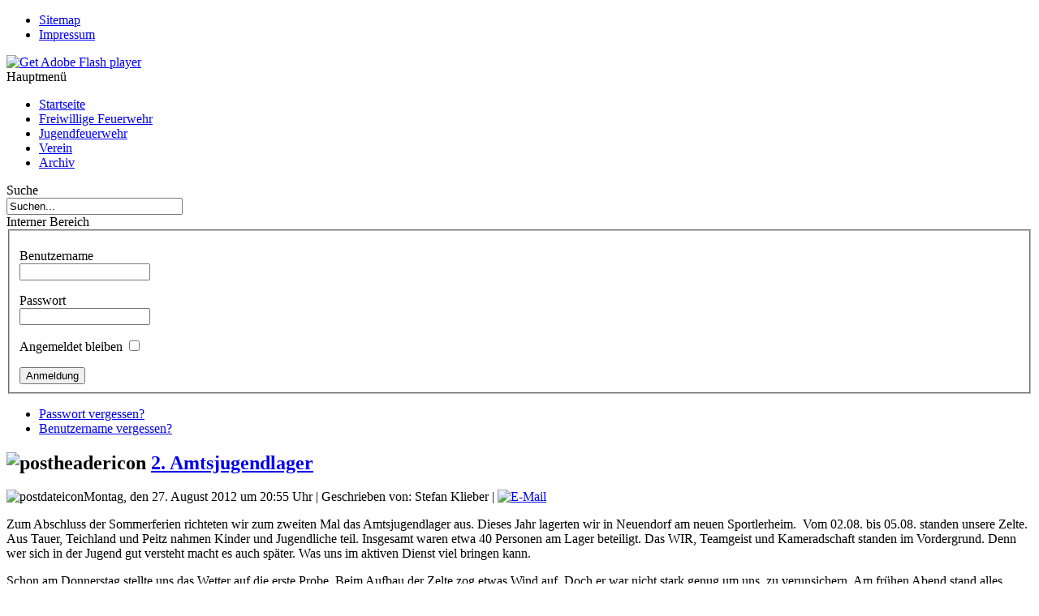

--- FILE ---
content_type: text/html; charset=utf-8
request_url: http://feuerwehr-peitz.de/index.php?option=com_content&view=article&id=74%3A2-amtsjugendlager&Itemid=14
body_size: 5603
content:
<!DOCTYPE html PUBLIC "-//W3C//DTD XHTML 1.0 Transitional//EN" "http://www.w3.org/TR/xhtml1/DTD/xhtml1-transitional.dtd">
<html xmlns="http://www.w3.org/1999/xhtml" xml:lang="de-de" lang="de-de" >
<head>
   <meta http-equiv="content-type" content="text/html; charset=utf-8" />
  <meta name="robots" content="index, follow" />
  <meta name="keywords" content="feuerwehr, feuerwehr, feuerwehr, feuerwehr, feuerwehr, feuerwehr, feuerwehr, peitz, peitz, peitz, peitz, peitz, peitz, peitz, brandschutz, feuer, vereine, fahrzeuge, dienstgrade, dienstgrad, verein, technik, handdruckspritze, 112, fahrzeug, waldbrand, jugendfeuerwehr, ffw, fw, jfw, löschen, geschichte, florian, brandschutzvorsorge, feuerwehrtechnik" />
  <meta name="title" content="2. Amtsjugendlager" />
  <meta name="author" content="Stefan Klieber" />
  <meta name="description" content="Webseite der Freiwillige Feuerwehr der Stadt Peitz mit Informationen zur Geschichte, Einsatztechnik, Brandschutzvorsorge, Einsätzen, Statistik, Feuerwehrdienstgrade Deutschlands und der ehem. DDR, Jugendfeuerwehr Peitz, Feuerwehrverein Peitz-Ottendorf e.V.(Historische Handdruckspritze), Verein zur Förderung der Freiwilligen Feuerwehr der Stadt Peitz e.V. u.v.m." />
  <meta name="generator" content="Joomla! 1.5 - Open Source Content Management" />
  <title>2. Amtsjugendlager</title>
  <link href="/favicon.ico" rel="shortcut icon" type="image/x-icon" />
  <script type="text/javascript" src="/media/system/js/mootools.js"></script>
  <script type="text/javascript" src="/media/system/js/caption.js"></script>

 <link rel="stylesheet" href="/templates/system/css/system.css" type="text/css" />
 <link rel="stylesheet" href="/templates/system/css/general.css" type="text/css" />
 <link rel="stylesheet" type="text/css" href="/templates/ffw_peitz/css/template.css" media="screen" />
 <!--[if IE 6]><link rel="stylesheet" href="/templates/ffw_peitz/css/template.ie6.css" type="text/css" media="screen" /><![endif]-->
 <!--[if IE 7]><link rel="stylesheet" href="/templates/ffw_peitz/css/template.ie7.css" type="text/css" media="screen" /><![endif]-->
 <script type="text/javascript" src="/templates/ffw_peitz/script.js"></script>
</head>
<body>
<div id="art-page-background-glare">
    <div id="art-page-background-glare-image"></div>
</div>
<div id="art-main">
<div class="art-sheet">
    <div class="art-sheet-tl"></div>
    <div class="art-sheet-tr"></div>
    <div class="art-sheet-bl"></div>
    <div class="art-sheet-br"></div>
    <div class="art-sheet-tc"></div>
    <div class="art-sheet-bc"></div>
    <div class="art-sheet-cl"></div>
    <div class="art-sheet-cr"></div>
    <div class="art-sheet-cc"></div>
    <div class="art-sheet-body">
<div class="art-nav">
	<div class="l"></div>
	<div class="r"></div>
<ul class="art-menu"><li class="item35"><a href="/index.php?option=com_xmap&amp;sitemap=1&amp;Itemid=35"><span class="l"> </span><span class="r"> </span><span class="t">Sitemap</span></a></li><li class="item9"><a href="/index.php?option=com_impressum&amp;view=impressum&amp;Itemid=9"><span class="l"> </span><span class="r"> </span><span class="t">Impressum</span></a></li></ul></div>

<div class="art-header">
    <div class="art-header-jpeg"></div>
<script type="text/javascript" src="/templates/ffw_peitz/swfobject.js"></script>
<div id="art-flash-area">
<div id="art-flash-container">
<object classid="clsid:D27CDB6E-AE6D-11cf-96B8-444553540000" width="984" height="278" id="art-flash-object">
    <param name="movie" value="/templates/ffw_peitz/images/flash.swf" />
    <param name="quality" value="high" />
	<param name="scale" value="exactfit" />
	<param name="wmode" value="transparent" />
	<param name="flashvars" value="color1=0xFFFFFF&amp;alpha1=.50&amp;framerate1=12&amp;loop=true" />
    <param name="swfliveconnect" value="true" />
    <!--[if !IE]>-->
    <object type="application/x-shockwave-flash" data="/templates/ffw_peitz/images/flash.swf" width="984" height="278">
        <param name="quality" value="high" />
	    <param name="scale" value="exactfit" />
	    <param name="wmode" value="transparent" />
	    <param name="flashvars" value="color1=0xFFFFFF&amp;alpha1=.50&amp;framerate1=12&amp;loop=true" />
        <param name="swfliveconnect" value="true" />
    <!--<![endif]-->
      	<div class="art-flash-alt"><a href="http://www.adobe.com/go/getflashplayer"><img src="http://www.adobe.com/images/shared/download_buttons/get_flash_player.gif" alt="Get Adobe Flash player" /></a></div>
    <!--[if !IE]>-->
    </object>
    <!--<![endif]-->
</object>
</div>
</div>
<script type="text/javascript">swfobject.switchOffAutoHideShow();swfobject.registerObject("art-flash-object", "9.0.0", "/templates/ffw_peitz/expressInstall.swf");</script>

</div>

<div class="art-content-layout">
    <div class="art-content-layout-row">
<div class="art-layout-cell art-sidebar1"><div class="art-vmenublock">
    <div class="art-vmenublock-tl"></div>
    <div class="art-vmenublock-tr"></div>
    <div class="art-vmenublock-bl"></div>
    <div class="art-vmenublock-br"></div>
    <div class="art-vmenublock-tc"></div>
    <div class="art-vmenublock-bc"></div>
    <div class="art-vmenublock-cl"></div>
    <div class="art-vmenublock-cr"></div>
    <div class="art-vmenublock-cc"></div>
    <div class="art-vmenublock-body">

		<div class="art-vmenublockheader">
    <div class="l"></div>
    <div class="r"></div>
     <div class="t">
		Hauptmenü</div>
</div>

				<div class="art-vmenublockcontent">
    <div class="art-vmenublockcontent-body">
<!-- block-content -->

		<ul class="art-vmenu"><li class="item1"><a href="http://feuerwehr-peitz.de/"><span class="l"> </span><span class="r"> </span><span class="t">Startseite</span></a></li><li class="parent item5"><a href="/index.php?option=com_content&amp;view=section&amp;layout=blog&amp;id=1&amp;Itemid=5"><span class="l"> </span><span class="r"> </span><span class="t">Freiwillige Feuerwehr</span></a></li><li class="parent item6"><a href="/index.php?option=com_content&amp;view=section&amp;layout=blog&amp;id=2&amp;Itemid=6"><span class="l"> </span><span class="r"> </span><span class="t">Jugendfeuerwehr</span></a></li><li class="parent item7"><a href="/index.php?option=com_content&amp;view=section&amp;layout=blog&amp;id=3&amp;Itemid=7"><span class="l"> </span><span class="r"> </span><span class="t">Verein</span></a></li><li id="current" class="active item14"><a href="/index.php?option=com_content&amp;view=archive&amp;Itemid=14" class="active"><span class="l"> </span><span class="r"> </span><span class="t">Archiv</span></a></li></ul><!-- /block-content -->

		<div class="cleared"></div>
    </div>
</div>

				<div class="cleared"></div>
    </div>
</div>

		<div class="art-block">
		    <div class="art-block-tl"></div>
		    <div class="art-block-tr"></div>
		    <div class="art-block-bl"></div>
		    <div class="art-block-br"></div>
		    <div class="art-block-tc"></div>
		    <div class="art-block-bc"></div>
		    <div class="art-block-cl"></div>
		    <div class="art-block-cr"></div>
		    <div class="art-block-cc"></div>
		    <div class="art-block-body">
		
				<div class="art-blockheader">
		    <div class="l"></div>
		    <div class="r"></div>
		     <div class="t">
		Suche</div>
		</div>
		
				<div class="art-blockcontent">
		    <div class="art-blockcontent-body">
		<!-- block-content -->
		
		<form action="index.php" method="post">
	<div class="search">
		<input name="searchword" id="mod_search_searchword" maxlength="25" alt="Go!" class="inputbox" type="text" size="25" value="Suchen..."  onblur="if(this.value=='') this.value='Suchen...';" onfocus="if(this.value=='Suchen...') this.value='';" />	</div>
	<input type="hidden" name="task"   value="search" />
	<input type="hidden" name="option" value="com_search" />
	<input type="hidden" name="Itemid" value="14" />
</form>
		<!-- /block-content -->
		
				<div class="cleared"></div>
		    </div>
		</div>
		
		
				<div class="cleared"></div>
		    </div>
		</div>
		
		<div class="art-block">
		    <div class="art-block-tl"></div>
		    <div class="art-block-tr"></div>
		    <div class="art-block-bl"></div>
		    <div class="art-block-br"></div>
		    <div class="art-block-tc"></div>
		    <div class="art-block-bc"></div>
		    <div class="art-block-cl"></div>
		    <div class="art-block-cr"></div>
		    <div class="art-block-cc"></div>
		    <div class="art-block-body">
		
				<div class="art-blockheader">
		    <div class="l"></div>
		    <div class="r"></div>
		     <div class="t">
		Interner Bereich</div>
		</div>
		
				<div class="art-blockcontent">
		    <div class="art-blockcontent-body">
		<!-- block-content -->
		
		<form action="/index.php?option=com_content&amp;view=archive&amp;Itemid=14" method="post" name="login" id="form-login" >
		<fieldset class="input">
	<p id="form-login-username">
		<label for="modlgn_username">Benutzername</label><br />
		<input id="modlgn_username" type="text" name="username" class="inputbox" alt="username" size="18" />
	</p>
	<p id="form-login-password">
		<label for="modlgn_passwd">Passwort</label><br />
		<input id="modlgn_passwd" type="password" name="passwd" class="inputbox" size="18" alt="password" />
	</p>
		<p id="form-login-remember">
		<label for="modlgn_remember">Angemeldet bleiben</label>
		<input id="modlgn_remember" type="checkbox" name="remember" class="inputbox" value="yes" alt="Remember Me" />
	</p>
		<span class="art-button-wrapper"><span class="l"> </span><span class="r"> </span><input type="submit" name="Submit" class="button art-button" value="Anmeldung" /></span>
	</fieldset>
	<ul>
		<li>
			<a href="/index.php?option=com_user&amp;view=reset">
			Passwort vergessen?</a>
		</li>
		<li>
			<a href="/index.php?option=com_user&amp;view=remind">
			Benutzername vergessen?</a>
		</li>
			</ul>
	
	<input type="hidden" name="option" value="com_user" />
	<input type="hidden" name="task" value="login" />
	<input type="hidden" name="return" value="L2luZGV4LnBocD9vcHRpb249Y29tX2NvbnRlbnQmdmlldz1jYXRlZ29yeSZsYXlvdXQ9YmxvZyZpZD0yJkl0ZW1pZD0xNQ==" />
	<input type="hidden" name="7aa8255cc2037197963c3df923b22080" value="1" /></form>

		<!-- /block-content -->
		
				<div class="cleared"></div>
		    </div>
		</div>
		
		
				<div class="cleared"></div>
		    </div>
		</div>
		
</div>
<div class="art-layout-cell art-content-sidebar2">

<div class="art-post">
    <div class="art-post-tl"></div>
    <div class="art-post-tr"></div>
    <div class="art-post-bl"></div>
    <div class="art-post-br"></div>
    <div class="art-post-tc"></div>
    <div class="art-post-bc"></div>
    <div class="art-post-cl"></div>
    <div class="art-post-cr"></div>
    <div class="art-post-cc"></div>
    <div class="art-post-body">
<div class="art-post-inner">
 <h2 class="art-postheader"><img src="/templates/ffw_peitz/images/postheadericon.png" alt="postheadericon" width="21" height="22" /> 
<a href="/index.php?option=com_content&amp;view=article&amp;id=74:2-amtsjugendlager&amp;catid=5:neuigkeiten&amp;Itemid=6" class="PostHeader">2. Amtsjugendlager</a>
</h2>

<div class="art-postmetadataheader">
<div class="art-postheadericons art-metadata-icons">
<img src="/templates/ffw_peitz/images/postdateicon.png" alt="postdateicon" width="17" height="18" />Montag, den 27. August 2012 um 20:55 Uhr | Geschrieben von: Stefan Klieber | <a href="/index.php?option=com_mailto&amp;tmpl=component&amp;link=cbf6495c976235971976f212b23987f1699e01ee" title="E-Mail" onclick="window.open(this.href,'win2','width=400,height=350,menubar=yes,resizable=yes'); return false;"><img src="/templates/ffw_peitz/images/emailButton.png" alt="E-Mail"  /></a>
</div>
</div>
<div class="art-postcontent">
    <!-- article-content -->
<div class="art-article"><p>
	Zum Abschluss der Sommerferien richteten wir zum zweiten Mal das Amtsjugendlager aus. Dieses Jahr lagerten wir in Neuendorf am neuen Sportlerheim. &nbsp;Vom 02.08. bis 05.08. standen unsere Zelte. Aus Tauer, Teichland und Peitz nahmen Kinder und Jugendliche teil. Insgesamt waren etwa 40 Personen am Lager beteiligt. Das WIR, Teamgeist und Kameradschaft standen im Vordergrund. Denn wer sich in der Jugend gut versteht macht es auch sp&auml;ter. Was uns im aktiven Dienst viel bringen kann.</p>

<p>
	Schon am Donnerstag stellte uns das Wetter auf die erste Probe. Beim Aufbau der Zelte zog etwas Wind auf. Doch er war nicht stark genug um uns&nbsp; zu verunsichern. Am fr&uuml;hen Abend stand alles sicher dort wo es stehen sollte. Die Kinder freuten sich dar&uuml;ber am meisten, denn f&uuml;r einige war es das erste Jugendlager an dem sie teilnahmen. Entsprechend gro&szlig; war die Vorfreude. Die bereits bestehenden Freundschaften der Gr&ouml;&szlig;eren wurden schnell deutlich und neue geschlossen. Besonders beim gemeinsamen Fu&szlig;ballspielen sah man wie gut die Kinder mit einander k&ouml;nnen. Die olympischen Spiele waren auch bei uns ein Thema. Ein Quiz zu diesem Spektakel forderte alle dazu ihr Wissen abzurufen. Am meisten wusste Johann Zemanek aus Peitz. (Sollte Interesse bestehen, kann das Quiz ver&ouml;ffentlicht werden.)</p>
<p>
	Auch die Sonne meinte es in den folgenden Tagen sehr gut mit uns. So gingen wir viel schwimmen und im Wasser planschen. Doch es gab auch noch andere tolle Sachen. Da w&auml;ren die zwei Nachtwanderungen, die Kinder Disco und die Besuche im Kraftwerk sowie des Feuerwehrwettkampfes in Radewiese. Besonderen Dank an Frau Melcher die uns mit viel Elan unterst&uuml;tzte und f&uuml;r die Kinder alkoholfreie Cocktails zauberte. Sie war es auch die zwei gemischte Teams anleitet Nudelsalat zu machen, die es am Abend zu Fleisch und Wurst vom Grill gab. Der goldene L&ouml;we aus Peitz hatte zu dem einen gro&szlig;en Anteil an unserer Verpflegung und &uuml;bernahm daf&uuml;r die Kosten. Daf&uuml;r m&ouml;chten wir uns besonders bedanken, ebenso bei der Landfleischerei Turnow, &nbsp;bei der Gemeinde Teichland die uns denn Platz zur Verf&uuml;gung stellte und bei allen andern die uns halfen dieses Lager f&uuml;r die Floriansj&uuml;nger zu veranstalten.</p>
<p>
	&nbsp;</p>
<p>
	S.Klieber</p>
<p>
	&nbsp;</p>
<p>
	&nbsp;</p>
<style id="_clearly_component__css" type="text/css">
#next_pages_container { width: 5px; hight: 5px; position: absolute; top: -100px; left: -100px; z-index: 2147483647 !important; }</style>
<div id="_clearly_component__next_pages_container">
	&nbsp;</div>
<style id="_clearly_component__css" type="text/css">
#next_pages_container { width: 5px; hight: 5px; position: absolute; top: -100px; left: -100px; z-index: 2147483647 !important; }</style>
<div id="_clearly_component__next_pages_container">
	&nbsp;</div>
<style id="_clearly_component__css" type="text/css">
#next_pages_container { width: 5px; hight: 5px; position: absolute; top: -100px; left: -100px; z-index: 2147483647 !important; }</style>
<div id="_clearly_component__next_pages_container">
	&nbsp;</div>
<style id="_clearly_component__css" type="text/css">
#next_pages_container { width: 5px; hight: 5px; position: absolute; top: -100px; left: -100px; z-index: 2147483647 !important; }</style>
<div id="_clearly_component__next_pages_container">
	&nbsp;</div>
<style id="_clearly_component__css" type="text/css">
#next_pages_container { width: 5px; hight: 5px; position: absolute; top: -100px; left: -100px; z-index: 2147483647 !important; }</style>
<div id="_clearly_component__next_pages_container">
	&nbsp;</div>
<style id="_clearly_component__css" type="text/css">
#next_pages_container { width: 5px; hight: 5px; position: absolute; top: -100px; left: -100px; z-index: 2147483647 !important; }</style>
<div id="_clearly_component__next_pages_container">
	&nbsp;</div>
			<table align="center" class="pagenav">
			<tr>
				<th class="pagenav_prev">
					<a href="/index.php?option=com_content&amp;view=article&amp;id=77%3Ahalloween-bei-der-kinderfeuerwehr&amp;catid=5%3Aneuigkeiten&amp;Itemid=14">&lt; Zurück</a>
				</th>
				<td width="50">
					&nbsp;
				</td>
				<th class="pagenav_next">
					<a href="/index.php?option=com_content&amp;view=article&amp;id=67%3A3-platz-beim-15-kreisjugendlager-der-feuerwehren-spree-neisse-fuer-peitz&amp;catid=5%3Aneuigkeiten&amp;Itemid=14">Weiter &gt;</a>
				</th>
			</tr>
			</table></div><span class="article_separator">&nbsp;</span>
    <!-- /article-content -->
</div>
<div class="cleared"></div>

</div>

		<div class="cleared"></div>
    </div>
</div>


</div>

    </div>
</div>
<div class="cleared"></div>


<div class="art-footer">
    <div class="art-footer-t"></div>
    <div class="art-footer-l"></div>
    <div class="art-footer-b"></div>
    <div class="art-footer-r"></div>
    <div class="art-footer-body">
                 <div class="art-footer-text">
                    <div class="art-nostyle">
<!-- JoomlaStatsActivated --></div>
<div class="art-nostyle">
<div>Copyright &#169; 2026 Freiwillige Feuerwehr der Stadt Peitz. Alle Rechte vorbehalten.</div>
<div><a href="http://www.joomla.org">Joomla!</a> ist freie, unter der <a href="http://www.gnu.org/licenses/gpl-2.0.html">GNU/GPL-Lizenz</a> veröffentlichte Software.</div></div>
                  </div>                                                                                                                                                                                                                                                                                                                                                                                                                                                                                                                                                                                                                                                                                                                                                                                                                                                                                                                                                                                                                                                                                                                                                                                                                                                                                                                                                                                                                                                                                                                                                                                                                                                                                                                                                                                                                                                                                            		<div class="cleared"></div>
    </div>
</div>
		<div class="cleared"></div>
    </div>
</div>
<div class="cleared"></div>
<p class="art-page-footer">Designed by Jens Gr&#246;ger.</p>

</div>
<script type="text/javascript">

  var _gaq = _gaq || [];
  _gaq.push(['_setAccount', 'UA-20530443-1']);
  _gaq.push(['_trackPageview']);

  (function() {
    var ga = document.createElement('script'); ga.type = 'text/javascript'; ga.async = true;
    ga.src = ('https:' == document.location.protocol ? 'https://ssl' : 'http://www') + '.google-analytics.com/ga.js';
    var s = document.getElementsByTagName('script')[0]; s.parentNode.insertBefore(ga, s);
  })();

</script>
</body> 
</html>